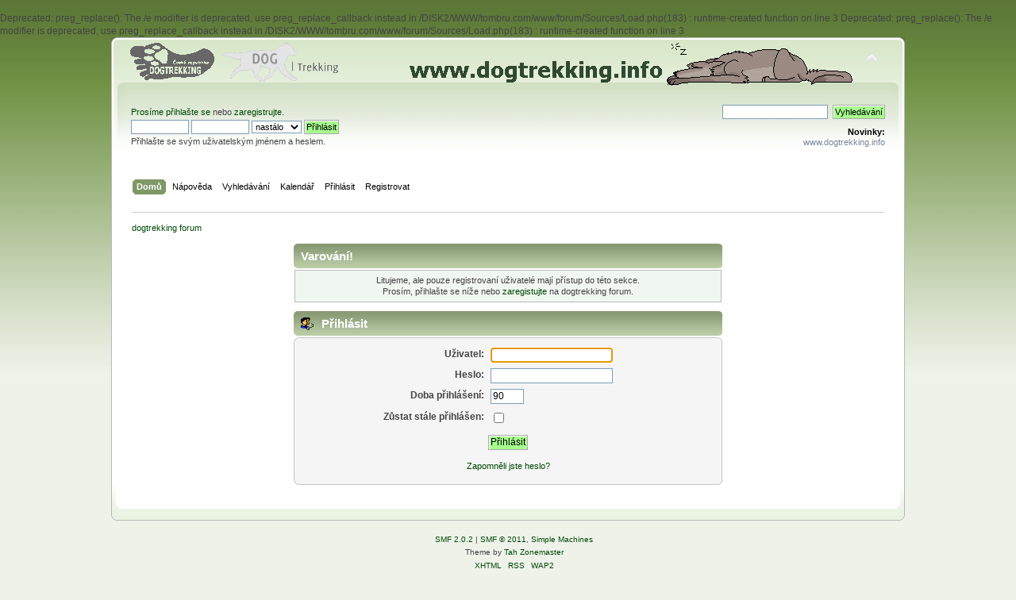

--- FILE ---
content_type: text/html; charset=UTF-8
request_url: http://dogtrekking.info/forum/index.php?action=profile;u=2666
body_size: 2946
content:

Deprecated: preg_replace(): The /e modifier is deprecated, use preg_replace_callback instead in /DISK2/WWW/tombru.com/www/forum/Sources/Load.php(183) : runtime-created function on line 3

Deprecated: preg_replace(): The /e modifier is deprecated, use preg_replace_callback instead in /DISK2/WWW/tombru.com/www/forum/Sources/Load.php(183) : runtime-created function on line 3
<!DOCTYPE html PUBLIC "-//W3C//DTD XHTML 1.0 Transitional//EN" "http://www.w3.org/TR/xhtml1/DTD/xhtml1-transitional.dtd">
<html xmlns="http://www.w3.org/1999/xhtml">
<head>
	<link rel="stylesheet" type="text/css" href="http://dogtrekking.info/forum/Themes/greengrass/css/index.css?rc3" />
	<link rel="stylesheet" type="text/css" href="http://dogtrekking.info/forum/Themes/default/css/webkit.css" />
	<script type="text/javascript" src="http://dogtrekking.info/forum/Themes/default/scripts/script.js?rc3"></script>
	<script type="text/javascript" src="http://dogtrekking.info/forum/Themes/greengrass/scripts/theme.js?rc3"></script>
	<script type="text/javascript"><!-- // --><![CDATA[
		var smf_theme_url = "http://dogtrekking.info/forum/Themes/greengrass";
		var smf_default_theme_url = "http://dogtrekking.info/forum/Themes/default";
		var smf_images_url = "http://dogtrekking.info/forum/Themes/greengrass/images";
		var smf_scripturl = "http://dogtrekking.info/forum/index.php?PHPSESSID=r2u283u96kdut30f69dm5km4r3&amp;";
		var smf_iso_case_folding = false;
		var smf_charset = "UTF-8";
		var ajax_notification_text = "Nahrávám...";
		var ajax_notification_cancel_text = "Storno";
	// ]]></script>
	<meta http-equiv="Content-Type" content="text/html; charset=UTF-8" />
	<meta name="description" content="Přihlásit" />
	<title>Přihlásit</title>
	<meta name="robots" content="noindex" />
	<link rel="help" href="http://dogtrekking.info/forum/index.php?PHPSESSID=r2u283u96kdut30f69dm5km4r3&amp;action=help" />
	<link rel="search" href="http://dogtrekking.info/forum/index.php?PHPSESSID=r2u283u96kdut30f69dm5km4r3&amp;action=search" />
	<link rel="contents" href="http://dogtrekking.info/forum/index.php?PHPSESSID=r2u283u96kdut30f69dm5km4r3&amp;" />
	<link rel="alternate" type="application/rss+xml" title="dogtrekking forum - RSS" href="http://dogtrekking.info/forum/index.php?PHPSESSID=r2u283u96kdut30f69dm5km4r3&amp;type=rss;action=.xml" />
</head>
<body>
<div id="wrapper" style="width: 1000px">
	<div id="header"><div class="frame">
		<div id="top_section">
			<h1 class="forumtitle">
				<a href="http://dogtrekking.info/forum/index.php?PHPSESSID=r2u283u96kdut30f69dm5km4r3&amp;"><img src="http://dogtrekking.info/forum/Themes/logo_stopa5.gif" alt="dogtrekking forum" /></a>
			</h1>
			<img id="upshrink" src="http://dogtrekking.info/forum/Themes/greengrass/images/upshrink.png" alt="*" title="Sbalit nebo rozbalit hlavičku." style="display: none;" />
			<div id="siteslogan" class="floatright"><a href="http://www.dogtrekking.info"><img src="http://dogtrekking.info/forum/Themes/dogtrekkinginfo.gif"> <img src="http://dogtrekking.info/forum/Themes/vlk_sleeping.gif"></div>
		</div>
		<div id="upper_section" class="middletext">
			<div class="user">
				<script type="text/javascript" src="http://dogtrekking.info/forum/Themes/default/scripts/sha1.js"></script>
				<form id="guest_form" action="http://dogtrekking.info/forum/index.php?PHPSESSID=r2u283u96kdut30f69dm5km4r3&amp;action=login2" method="post" accept-charset="UTF-8"  onsubmit="hashLoginPassword(this, '757d86d10fd590cd06fdf430e225603e');">
					<div class="info">Prosíme <a href="http://dogtrekking.info/forum/index.php?PHPSESSID=r2u283u96kdut30f69dm5km4r3&amp;action=login">přihlašte se</a> nebo <a href="http://dogtrekking.info/forum/index.php?PHPSESSID=r2u283u96kdut30f69dm5km4r3&amp;action=register">zaregistrujte</a>.</div>
					<input type="text" name="user" size="10" class="input_text" />
					<input type="password" name="passwrd" size="10" class="input_password" />
					<select name="cookielength">
						<option value="60">1 hodina</option>
						<option value="1440">1 den</option>
						<option value="10080">1 týden</option>
						<option value="43200">1 měsíc</option>
						<option value="-1" selected="selected">nastálo</option>
					</select>
					<input type="submit" value="Přihlásit" class="button_submit" /><br />
					<div class="info">Přihlašte se svým uživatelským jménem a heslem.</div>
					<input type="hidden" name="hash_passwrd" value="" />
				</form>
			</div>
			<div class="news normaltext">
				<form id="search_form" action="http://dogtrekking.info/forum/index.php?PHPSESSID=r2u283u96kdut30f69dm5km4r3&amp;action=search2" method="post" accept-charset="UTF-8">
					<input type="text" name="search" value="" class="input_text" />&nbsp;
					<input type="submit" name="submit" value="Vyhledávání" class="button_submit" />
					<input type="hidden" name="advanced" value="0" /></form>
				<h2>Novinky: </h2>
				<p><a href="http://www.dogtrekking.info" class="bbc_link" target="_blank">www.dogtrekking.info</a></p>
			</div>
		</div>
		<br class="clear" />
		<script type="text/javascript"><!-- // --><![CDATA[
			var oMainHeaderToggle = new smc_Toggle({
				bToggleEnabled: true,
				bCurrentlyCollapsed: false,
				aSwappableContainers: [
					'upper_section'
				],
				aSwapImages: [
					{
						sId: 'upshrink',
						srcExpanded: smf_images_url + '/upshrink.png',
						altExpanded: 'Sbalit nebo rozbalit hlavičku.',
						srcCollapsed: smf_images_url + '/upshrink2.png',
						altCollapsed: 'Sbalit nebo rozbalit hlavičku.'
					}
				],
				oThemeOptions: {
					bUseThemeSettings: false,
					sOptionName: 'collapse_header',
					sSessionVar: 'c96803f',
					sSessionId: '757d86d10fd590cd06fdf430e225603e'
				},
				oCookieOptions: {
					bUseCookie: true,
					sCookieName: 'upshrink'
				}
			});
		// ]]></script>
		<div id="main_menu">
			<ul class="dropmenu" id="menu_nav">
				<li id="button_home">
					<a class="active firstlevel" href="http://dogtrekking.info/forum/index.php?PHPSESSID=r2u283u96kdut30f69dm5km4r3&amp;">
						<span class="last firstlevel">Domů</span>
					</a>
				</li>
				<li id="button_help">
					<a class="firstlevel" href="http://dogtrekking.info/forum/index.php?PHPSESSID=r2u283u96kdut30f69dm5km4r3&amp;action=help">
						<span class="firstlevel">Nápověda</span>
					</a>
				</li>
				<li id="button_search">
					<a class="firstlevel" href="http://dogtrekking.info/forum/index.php?PHPSESSID=r2u283u96kdut30f69dm5km4r3&amp;action=search">
						<span class="firstlevel">Vyhledávání</span>
					</a>
				</li>
				<li id="button_calendar">
					<a class="firstlevel" href="http://dogtrekking.info/forum/index.php?PHPSESSID=r2u283u96kdut30f69dm5km4r3&amp;action=calendar">
						<span class="firstlevel">Kalendář</span>
					</a>
				</li>
				<li id="button_login">
					<a class="firstlevel" href="http://dogtrekking.info/forum/index.php?PHPSESSID=r2u283u96kdut30f69dm5km4r3&amp;action=login">
						<span class="firstlevel">Přihlásit</span>
					</a>
				</li>
				<li id="button_register">
					<a class="firstlevel" href="http://dogtrekking.info/forum/index.php?PHPSESSID=r2u283u96kdut30f69dm5km4r3&amp;action=register">
						<span class="last firstlevel">Registrovat</span>
					</a>
				</li>
			</ul>
		</div>
		<br class="clear" />
	</div></div>
	<div id="content_section"><div class="frame">
		<div id="main_content_section">
	<div class="navigate_section">
		<ul>
			<li class="last">
				<a href="http://dogtrekking.info/forum/index.php?PHPSESSID=r2u283u96kdut30f69dm5km4r3&amp;"><span>dogtrekking forum</span></a>
			</li>
		</ul>
	</div>
	<script type="text/javascript" src="http://dogtrekking.info/forum/Themes/default/scripts/sha1.js"></script>
	<form action="http://dogtrekking.info/forum/index.php?PHPSESSID=r2u283u96kdut30f69dm5km4r3&amp;action=login2" method="post" accept-charset="UTF-8" name="frmLogin" id="frmLogin" onsubmit="hashLoginPassword(this, '757d86d10fd590cd06fdf430e225603e');">
		<div class="tborder login">
			<div class="cat_bar">
				<h3 class="catbg">Varování!</h3>
			</div>
			<p class="information centertext">
				Litujeme, ale pouze registrovaní uživatelé mají přístup do této sekce.<br />
				Prosím, přihlašte se níže nebo <a href="http://dogtrekking.info/forum/index.php?PHPSESSID=r2u283u96kdut30f69dm5km4r3&amp;action=register">zaregistujte</a> na dogtrekking forum.
			</p>
			<div class="cat_bar">
				<h3 class="catbg">
					<img src="http://dogtrekking.info/forum/Themes/greengrass/images/icons/login_sm.gif" alt="" class="icon" /> Přihlásit
				</h3>
			</div>
			<span class="upperframe"><span></span></span>
			<div class="roundframe">
				<dl>
					<dt>Uživatel:</dt>
					<dd><input type="text" name="user" size="20" class="input_text" /></dd>
					<dt>Heslo:</dt>
					<dd><input type="password" name="passwrd" size="20" class="input_password" /></dd>
					<dt>Doba přihlášení:</dt>
					<dd><input type="text" name="cookielength" size="4" maxlength="4" value="90" class="input_text" /></dd>
					<dt>Zůstat stále přihlášen:</dt>
					<dd><input type="checkbox" name="cookieneverexp" class="input_check" onclick="this.form.cookielength.disabled = this.checked;" /></dd>
				</dl>
				<p class="centertext"><input type="submit" value="Přihlásit" class="button_submit" /></p>
				<p class="centertext smalltext"><a href="http://dogtrekking.info/forum/index.php?PHPSESSID=r2u283u96kdut30f69dm5km4r3&amp;action=reminder">Zapomněli jste heslo?</a></p>
			</div>
			<span class="lowerframe"><span></span></span>
			<input type="hidden" name="hash_passwrd" value="" />
		</div>
	</form>
		<script type="text/javascript"><!-- // --><![CDATA[
			document.forms.frmLogin.user.focus();
		// ]]></script>
		</div>
	</div></div>
	<div id="footer_section"><div class="frame">
		<ul class="reset">
			<li class="copyright">
			<span class="smalltext" style="display: inline; visibility: visible; font-family: Verdana, Arial, sans-serif;"><a href="http://dogtrekking.info/forum/index.php?PHPSESSID=r2u283u96kdut30f69dm5km4r3&amp;action=credits" title="Simple Machines Forum" target="_blank" class="new_win">SMF 2.0.2</a> | <a href="http://www.simplemachines.org/about/smf/license.php" title="License" target="_blank" class="new_win">SMF &copy; 2011</a>, <a href="http://www.simplemachines.org" title="Simple Machines" target="_blank" class="new_win">Simple Machines</a>
			</span></li>
			<li class="copyright">Theme by <a href="http://www.seedjee.bplaced.net/forum">Tah Zonemaster</a></li>
			<li><a id="button_xhtml" href="http://validator.w3.org/check/referer" target="_blank" class="new_win" title="Validní XHTML 1.0!"><span>XHTML</span></a></li>
			<li><a id="button_rss" href="http://dogtrekking.info/forum/index.php?PHPSESSID=r2u283u96kdut30f69dm5km4r3&amp;action=.xml;type=rss" class="new_win"><span>RSS</span></a></li>
			<li class="last"><a id="button_wap2" href="http://dogtrekking.info/forum/index.php?PHPSESSID=r2u283u96kdut30f69dm5km4r3&amp;wap2" class="new_win"><span>WAP2</span></a></li>
		</ul>
		<p>Stránka vytvořena za 0.132 sekund, 19 dotazů.</p>
	</div></div>
</div>
</body></html>